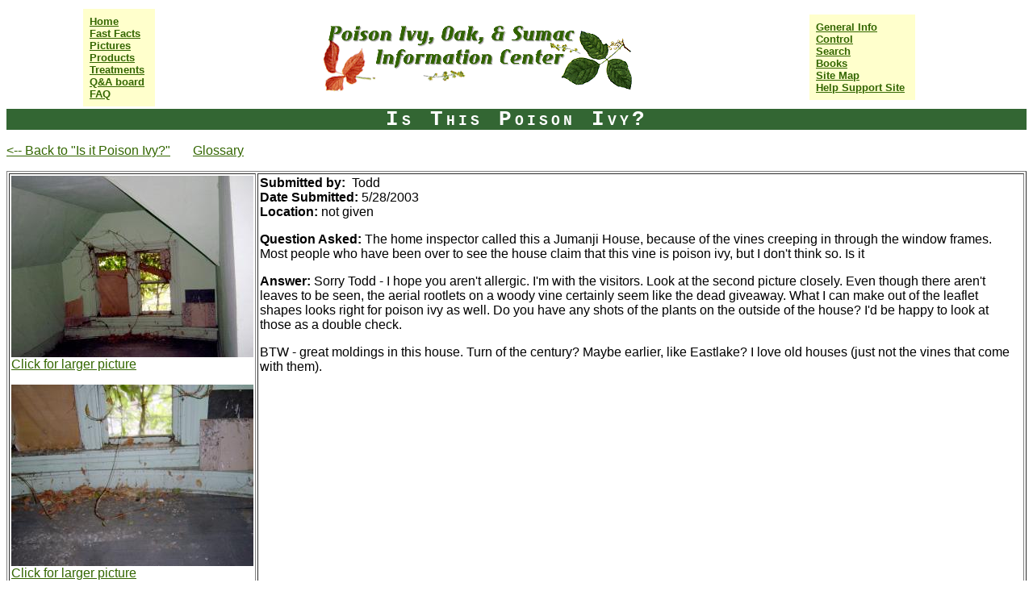

--- FILE ---
content_type: text/html; charset=UTF-8
request_url: https://poisonivy.aesir.com/view/picqna.html%3Ffunc=viewQNA&did=1073&wid=486.html
body_size: 2482
content:
<!DOCTYPE HTML PUBLIC "-//W3C//DTD HTML 4.01 Transitional//EN">
<html> <head> <title>Is this Poison Ivy  (or Poison Oak or Poison Sumac)? - (www.poisonivy.us)</title><link REL="icon" HREF="../favicon.ico"><link REL="SHORTCUT ICON" HREF="../favicon.ico">  <style type="text/css">
<!--
.tablebrdr {
 border: 1px solid #000000;
}
body
    {
font-family: berthold, arial, helvetica, sans-serif;
    font-weight: normal;
    color:#000000;
    }	
table.products {
   border-left: 2px dotted green;
}
UL {
   list-style-image: url(../extras/styles/poisonivy/greencheck.gif);
}
li.info {
   padding-bottom: 15px;
}

h1.header {
  font-family: Courier New, Courier, monospace;
  letter-spacing: 4px;
  font-size: 26px;
  font-weight: bolder;
  font-variant: small-caps;
  color: #ffffff;
  text-align: center;
  line-height: 26px;
  clear: both;
  background: #336633;
  margin-top: 0px;
}
h1 {
  font-family: Courier New, Courier, monospace;
  letter-spacing: 4px;
  font-size: 22px;
  font-weight: bolder;
  font-variant: small-caps;
  color: #006600;
  background-color: #FFF9F5;
  text-align: left;
  clear: both;
}
h2.affiliateTitle {
  font-family: Courier New, Courier, monospace;
  letter-spacing: 4px;
  font-size: 18px;
  font-weight: bolder;
  font-variant: small-caps;
  color: #003300;
  background-color: #FFF9F5;
  text-align: left;
  clear: both;
}
img.marker {
  padding-right: 5px;
}
img.floatimg {
  padding-right: 5px;
  float: left;
}
A {
  color: #336600;  
  text-decoration: underline;   
}      
A:visited {
  color: #993300;
  text-decoration: underline;
}
A:hover {       
  color: #333333;
  text-decoration: underline;
} 
.faqQuestion {
  color: #336600;  
  text-decoration: none;   
  font-family: Courier New, Courier, monospace;
  font-weight: bolder;
  font-variant: small-caps;
  font-size: 18px;
}
a.infobox:link 
	{ 
        font-family: Courier New, Courier, monospace;
	color:		white;
	text-decoration:none;
	font-weight: bolder;
	}
a.infobox:visited 
	{ 
	color:		#664E1E;
	text-decoration:underline;
	font-weight: bolder;
	}
a.infobox:hover
	{
	color:		#999999;
	text-decoration:none;
	font-weight: bolder;
	}
.toplinks
	{
	background: #ffffcc;
        border: none;
        font-weight: bolder;
        font-size: 13px;
        padding: 5px;
        padding-right: 10px;
	}
.bottomlinks
	{
	background: #ffffcc;
        border: none;
        font-size: 11px;
	}
.picklinks
	{
	background: #ffffcc;
        border: 1px solid #000000;
        font-size: 15px;
	}
.infolinks
	{
	background: #ffffcc;
        border: 1px solid #000000;
	}
.infolinks:link 
	{ 
        font-family: Courier New, Courier, monospace;
	color:		white;
	text-decoration:none;
	font-weight: bolder;
	}
.infolinks:visited 
	{ 
	color:		#664E1E;
	text-decoration:underline;
	font-weight: bolder;
	}
.infolinks:hover
	{
	color:		#cccccc;
	text-decoration:none;
	font-weight: bolder;
	}
.smallertext
       {
        font-size: 12px;
        }
.messagelist
       {
         font-size: 11px;
       }
.topPageLinks
       {
         text-align: left; 
        width: 100%;
        font-size: 26px;
        font-weight: bolder;
        font-family: Courier New, Courier, monospace;
  font-variant: small-caps;
  line-height: 38px;
        }
.msgtableData
       {
        font-size: 13px;
        font-weight: normal;
        font-family: arial, helvetica, sans-serif;
        }
.tableHeader {
  font-size: 13px;
  font-weight: bold;
  padding: 5px;
  background-color: #FFF9F5;
  border-top: 1px dotted #cccccc;
  border-left: 1px dotted #cccccc;
}
.pad30 {
    padding-left: 30px;
}
.synopsis_title {
    padding-left: 20px;
}
.synopsis_summary {
    padding-bottom: 16px;
    padding-left: 50px;
}
.hrdivider {
    width: 90%; 
    align: center; 
    border: 1px groove #993300;
}
.pollColor {
  background-color: #993300;
  border: 1px solid #777777;
}
.pollAnswer {
  font-size: 11px;
}

.doinline {display: inline;
		float:left;	}
-->
  </style>
<meta name="description" content="Poison Ivy, Oak, and Sumac Information Center.  Discussion Boards, FAQ, Treatments and Cures">

	<meta name="keywords" content="Poison Ivy, Poison Oak, Poison Sumac, Cure, Poison Ivy Treatment, Poison Ivy Information">
	<meta http-equiv="PICS-Label" content='(PICS-1.1 "http://www.rsac.org/ratingsv01.html" l gen true comment "RSACi North America Server"  for "http://poisonivy.aesir.com" on "1999.05.12T10:23-0800" r (n 0 s 0 v 0 l 0))'>
	<meta name="resource-type" content="document">
	<meta name="distribution" content="public"></head><body class="picqna.html" bgcolor="#ffffff">

<a name="top"></a>
<div align=center>
<table border=0 width="100%">
<tr>
<td align=right><table class="toplinks">
<tr>
<td><a class="homeLink" href="welcome.html">Home</a><br>
<a href="fastfacts.html">Fast Facts</a><br>
<a href="pictures.html">Pictures</a><br>
<a href="products.html">Products</a><br>
<a href="cures.html">Treatments</a><br>
<a href="comments.html">Q&amp;A board</a><br>
<a href="faq.html">FAQ</a>
</td>
</tr>
</table>
</td>
<td align=center>
<img src="../extras/styles/poisonivy/pi-banner.gif" alt="Poison Ivy, Oak, and Sumac Information Center" style="padding-right: 10px">
</td>
<td align=left>
<table class="toplinks">
<tr>
<td>
<a href="info.html">General Info</a><br>
<a href="control.html">Control</a><br>
<a href="search.html">Search</a><br>
<a href="books.html">Books</a><br>
<a href="sitemap.html">Site Map</a><br>
<a href="helpsite.html">Help Support Site</a>
</td>
</tr>
</table>
</td>
</tr>
</table>
</div>
<h1 class="header">Is This Poison Ivy? </H1>

<table cellpadding="0" cellspacing="0" border="0" width="100%">
<tr>
<td valign="top" class="content"><p>

<a href="picqna.html">&lt;-- Back to "Is it Poison Ivy?"</a>&nbsp;&nbsp;&nbsp;


&nbsp;&nbsp;&nbsp;<a href="glossary.html">Glossary</a>
<p>
<table border="1" cellpadding="2" cellspacing="2"><tbody><tr>
<td valign=top width="160px">
   <a href="../uploads/qnaimages/sub-todd-052803.jpg"><img src="../uploads/qnaimages/scaled-sub-todd-052803.jpg" alt="*"></a><br><a href="../uploads/qnaimages/sub-todd-052803.jpg">Click for larger picture</a>
<p>


   <a href="../uploads/qnaimages/sub-todd-2-052803.jpg"><img src="../uploads/qnaimages/scaled-sub-todd-2-052803.jpg" alt="*"></a><br><a href="../uploads/qnaimages/sub-todd-2-052803.jpg">Click for larger picture</a>
<p>





</td>
<td valign=top><span style="font-weight: bold;">Submitted by:</span>&nbsp; Todd
<br><span style="font-weight: bold;">Date Submitted:</span>&nbsp;5/28/2003
<br><span style="font-weight: bold;">Location:</span>&nbsp;not given
<p><span style="font-weight: bold;">Question Asked: </span>The home inspector called this a Jumanji House, because of the vines creeping in through the window frames. Most people who have been over to see the house claim that this vine is poison ivy, but I don't think so. Is it
<p><span style="font-weight: bold;">Answer: </span>Sorry Todd - I hope you aren't allergic. I'm with the visitors. Look at the second picture closely. Even though there aren't leaves to be seen, the aerial rootlets on a woody vine certainly seem like the dead giveaway. What I can make out of the leaflet shapes looks right for poison ivy as well. Do you have any shots of the plants on the outside of the house? I'd be happy to look at those as a double check.
<P>
BTW - great moldings in this house. Turn of the century? Maybe earlier, like Eastlake? I love old houses (just not the vines that come with them).</td>
</tr>
</tbody>
</table>

</td>
</tr>
</table>

<p>
<table width="100%" border=0 class=bottomlinks>
<tr>
<td> <!-- Special thanks to <a href="http://www.1151clinch.com">1151 Clinch Road</a> --> <img src="../extras/spacer.gif" width="60" height=1 alt=" "></td>
<td align=center><a class="homeLink" href="welcome.html">Home</a> | 
<a href="sitemap.html">Site Map</a>  |
<a href="feedback.html">Feedback</a></td>
<td align=right>&copy; 1999 - 2024 by <a HREF="http://www.aesir.com/aesir/staff/JimDunphy.html"><b>Jim Dunphy</b></a></td>
</tr>
</table>
<p>
<center>
</center>
</body> </html>